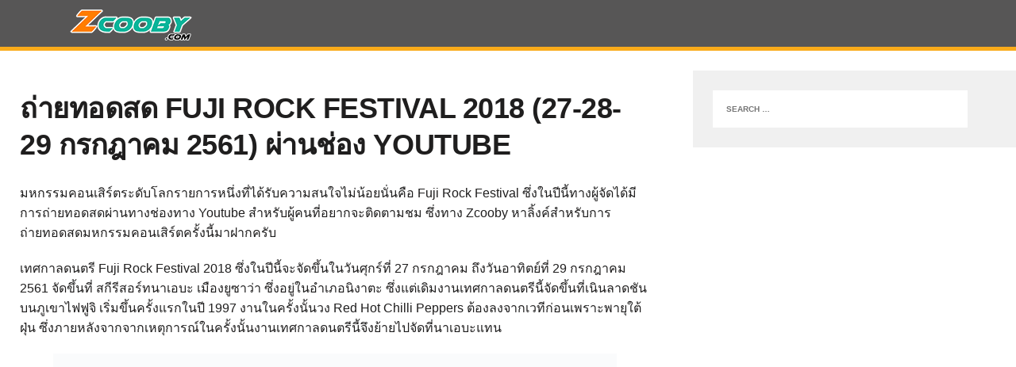

--- FILE ---
content_type: text/html; charset=UTF-8
request_url: https://www.zcooby.com/fuji_rock_festival_2018_27_29_july_2561_live_streaming/
body_size: 12908
content:
<!DOCTYPE html><html class="no-js" dir="ltr" lang="en-US" prefix="og: https://ogp.me/ns#"><head><script data-no-optimize="1">var litespeed_docref=sessionStorage.getItem("litespeed_docref");litespeed_docref&&(Object.defineProperty(document,"referrer",{get:function(){return litespeed_docref}}),sessionStorage.removeItem("litespeed_docref"));</script> <meta charset="UTF-8"><meta name="viewport" content="width=device-width, initial-scale=1.0"><link rel="profile" href="http://gmpg.org/xfn/11" /><title>ถ่ายทอดสด Fuji Rock Festival 2018 (27-28-29 กรกฎาคม 2561) ผ่านช่อง Youtube - Zcooby.com</title><meta name="description" content="มหกรรมคอนเสิร์ตระดับโลกรายการหนึ่งที่ได้รับความสนใจไม่น้อยนั่นคือ Fuji Rock Festival ซึ่งในปีนี้ทางผู้จัดได้มีการถ่ายทอดสดผ่านทางช่องทาง Youtube สำหรับผู้คนที่อยากจะติดตามชม ซึ่งทาง Zcooby หาลิ้งค์สำหรับการถ่ายทอดสดมหกรรมคอนเสิร์ตครั้งนี้มาฝากครับ เทศกาลดนตรี Fuji Rock Festival 2018 ซึ่งในปีนี้จะจัดขึ้นในวันศุกร์ที่ 27 กรกฎาคม ถึงวันอาทิตย์ที่ 29 กรกฎาคม 2561 จัดขึ้นที่ สกีรีสอร์ทนาเอบะ เมืองยูซาว่า ซึ่งอยู่ในอำเภอนิงาตะ ซึ่งแต่เดิมงานเทศกาลดนตรีนี้จัดขึ้นที่เนินลาดชันบนภูเขาไฟฟูจิ เริ่มขึ้นครั้งแรกในปี 1997 งานในครั้งนั้นวง Red Hot Chilli Peppers ต้องลงจากเวทีก่อนเพราะพายุใต้ฝุ่น ซึ่งภายหลังจากจากเหตุการณ์ในครั้งนั้นงานเทศกาลดนตรีนี้จึงย้ายไปจัดที่นาเอบะแทน ในส่วนของศิลปินที่มาร่วมงานครั้งนี้ทั้งหมด สามารถดูข้อมูลได้ที่นี่ครับ &gt;&gt; http://fujirock-eng.com/lineup.html ถ่ายทอดสด Fuji Rock Festival วันที่หนึ่ง (วันศุกร์ที่ 27 กรกฎาคม 2561) ช่อง 1 https://youtu.be/jqjy5oW7JMI ถ่ายทอดสด Fuji Rock Festival วันที่หนึ่ง" /><meta name="robots" content="max-image-preview:large" /><meta name="author" content="zcooby"/><link rel="canonical" href="https://www.zcooby.com/fuji_rock_festival_2018_27_29_july_2561_live_streaming/" /><meta name="generator" content="All in One SEO (AIOSEO) 4.8.9" /><meta property="og:locale" content="en_US" /><meta property="og:site_name" content="Zcooby.com -" /><meta property="og:type" content="article" /><meta property="og:title" content="ถ่ายทอดสด Fuji Rock Festival 2018 (27-28-29 กรกฎาคม 2561) ผ่านช่อง Youtube - Zcooby.com" /><meta property="og:description" content="มหกรรมคอนเสิร์ตระดับโลกรายการหนึ่งที่ได้รับความสนใจไม่น้อยนั่นคือ Fuji Rock Festival ซึ่งในปีนี้ทางผู้จัดได้มีการถ่ายทอดสดผ่านทางช่องทาง Youtube สำหรับผู้คนที่อยากจะติดตามชม ซึ่งทาง Zcooby หาลิ้งค์สำหรับการถ่ายทอดสดมหกรรมคอนเสิร์ตครั้งนี้มาฝากครับ เทศกาลดนตรี Fuji Rock Festival 2018 ซึ่งในปีนี้จะจัดขึ้นในวันศุกร์ที่ 27 กรกฎาคม ถึงวันอาทิตย์ที่ 29 กรกฎาคม 2561 จัดขึ้นที่ สกีรีสอร์ทนาเอบะ เมืองยูซาว่า ซึ่งอยู่ในอำเภอนิงาตะ ซึ่งแต่เดิมงานเทศกาลดนตรีนี้จัดขึ้นที่เนินลาดชันบนภูเขาไฟฟูจิ เริ่มขึ้นครั้งแรกในปี 1997 งานในครั้งนั้นวง Red Hot Chilli Peppers ต้องลงจากเวทีก่อนเพราะพายุใต้ฝุ่น ซึ่งภายหลังจากจากเหตุการณ์ในครั้งนั้นงานเทศกาลดนตรีนี้จึงย้ายไปจัดที่นาเอบะแทน ในส่วนของศิลปินที่มาร่วมงานครั้งนี้ทั้งหมด สามารถดูข้อมูลได้ที่นี่ครับ &gt;&gt; http://fujirock-eng.com/lineup.html ถ่ายทอดสด Fuji Rock Festival วันที่หนึ่ง (วันศุกร์ที่ 27 กรกฎาคม 2561) ช่อง 1 https://youtu.be/jqjy5oW7JMI ถ่ายทอดสด Fuji Rock Festival วันที่หนึ่ง" /><meta property="og:url" content="https://www.zcooby.com/fuji_rock_festival_2018_27_29_july_2561_live_streaming/" /><meta property="og:image" content="https://www.zcooby.com/wp-content/uploads/2018/07/0706_flyer.jpg" /><meta property="og:image:secure_url" content="https://www.zcooby.com/wp-content/uploads/2018/07/0706_flyer.jpg" /><meta property="og:image:width" content="710" /><meta property="og:image:height" content="1005" /><meta property="article:published_time" content="2018-07-27T12:26:21+00:00" /><meta property="article:modified_time" content="2018-07-27T12:26:21+00:00" /><meta property="article:publisher" content="https://www.facebook.com/zcoobyonline/" /><meta name="twitter:card" content="summary_large_image" /><meta name="twitter:site" content="@ZcoobyCom" /><meta name="twitter:title" content="ถ่ายทอดสด Fuji Rock Festival 2018 (27-28-29 กรกฎาคม 2561) ผ่านช่อง Youtube - Zcooby.com" /><meta name="twitter:description" content="มหกรรมคอนเสิร์ตระดับโลกรายการหนึ่งที่ได้รับความสนใจไม่น้อยนั่นคือ Fuji Rock Festival ซึ่งในปีนี้ทางผู้จัดได้มีการถ่ายทอดสดผ่านทางช่องทาง Youtube สำหรับผู้คนที่อยากจะติดตามชม ซึ่งทาง Zcooby หาลิ้งค์สำหรับการถ่ายทอดสดมหกรรมคอนเสิร์ตครั้งนี้มาฝากครับ เทศกาลดนตรี Fuji Rock Festival 2018 ซึ่งในปีนี้จะจัดขึ้นในวันศุกร์ที่ 27 กรกฎาคม ถึงวันอาทิตย์ที่ 29 กรกฎาคม 2561 จัดขึ้นที่ สกีรีสอร์ทนาเอบะ เมืองยูซาว่า ซึ่งอยู่ในอำเภอนิงาตะ ซึ่งแต่เดิมงานเทศกาลดนตรีนี้จัดขึ้นที่เนินลาดชันบนภูเขาไฟฟูจิ เริ่มขึ้นครั้งแรกในปี 1997 งานในครั้งนั้นวง Red Hot Chilli Peppers ต้องลงจากเวทีก่อนเพราะพายุใต้ฝุ่น ซึ่งภายหลังจากจากเหตุการณ์ในครั้งนั้นงานเทศกาลดนตรีนี้จึงย้ายไปจัดที่นาเอบะแทน ในส่วนของศิลปินที่มาร่วมงานครั้งนี้ทั้งหมด สามารถดูข้อมูลได้ที่นี่ครับ &gt;&gt; http://fujirock-eng.com/lineup.html ถ่ายทอดสด Fuji Rock Festival วันที่หนึ่ง (วันศุกร์ที่ 27 กรกฎาคม 2561) ช่อง 1 https://youtu.be/jqjy5oW7JMI ถ่ายทอดสด Fuji Rock Festival วันที่หนึ่ง" /><meta name="twitter:creator" content="@ZcoobyCom" /><meta name="twitter:image" content="https://www.zcooby.com/wp-content/uploads/2018/07/0706_flyer.jpg" /> <script type="application/ld+json" class="aioseo-schema">{"@context":"https:\/\/schema.org","@graph":[{"@type":"BlogPosting","@id":"https:\/\/www.zcooby.com\/fuji_rock_festival_2018_27_29_july_2561_live_streaming\/#blogposting","name":"\u0e16\u0e48\u0e32\u0e22\u0e17\u0e2d\u0e14\u0e2a\u0e14 Fuji Rock Festival 2018 (27-28-29 \u0e01\u0e23\u0e01\u0e0e\u0e32\u0e04\u0e21 2561) \u0e1c\u0e48\u0e32\u0e19\u0e0a\u0e48\u0e2d\u0e07 Youtube - Zcooby.com","headline":"\u0e16\u0e48\u0e32\u0e22\u0e17\u0e2d\u0e14\u0e2a\u0e14 Fuji Rock Festival 2018 (27-28-29 \u0e01\u0e23\u0e01\u0e0e\u0e32\u0e04\u0e21 2561) \u0e1c\u0e48\u0e32\u0e19\u0e0a\u0e48\u0e2d\u0e07 Youtube","author":{"@id":"https:\/\/www.zcooby.com\/author\/zcooby\/#author"},"publisher":{"@id":"https:\/\/www.zcooby.com\/#organization"},"image":{"@type":"ImageObject","url":"https:\/\/www.zcooby.com\/wp-content\/uploads\/2018\/07\/0706_flyer.jpg","@id":"https:\/\/www.zcooby.com\/fuji_rock_festival_2018_27_29_july_2561_live_streaming\/#articleImage","width":710,"height":1005},"datePublished":"2018-07-27T19:26:21+07:00","dateModified":"2018-07-27T19:26:21+07:00","inLanguage":"en-US","mainEntityOfPage":{"@id":"https:\/\/www.zcooby.com\/fuji_rock_festival_2018_27_29_july_2561_live_streaming\/#webpage"},"isPartOf":{"@id":"https:\/\/www.zcooby.com\/fuji_rock_festival_2018_27_29_july_2561_live_streaming\/#webpage"},"articleSection":"Entertainment, Live"},{"@type":"BreadcrumbList","@id":"https:\/\/www.zcooby.com\/fuji_rock_festival_2018_27_29_july_2561_live_streaming\/#breadcrumblist","itemListElement":[{"@type":"ListItem","@id":"https:\/\/www.zcooby.com#listItem","position":1,"name":"Home","item":"https:\/\/www.zcooby.com","nextItem":{"@type":"ListItem","@id":"https:\/\/www.zcooby.com\/category\/entertainment\/#listItem","name":"Entertainment"}},{"@type":"ListItem","@id":"https:\/\/www.zcooby.com\/category\/entertainment\/#listItem","position":2,"name":"Entertainment","item":"https:\/\/www.zcooby.com\/category\/entertainment\/","nextItem":{"@type":"ListItem","@id":"https:\/\/www.zcooby.com\/fuji_rock_festival_2018_27_29_july_2561_live_streaming\/#listItem","name":"\u0e16\u0e48\u0e32\u0e22\u0e17\u0e2d\u0e14\u0e2a\u0e14 Fuji Rock Festival 2018 (27-28-29 \u0e01\u0e23\u0e01\u0e0e\u0e32\u0e04\u0e21 2561) \u0e1c\u0e48\u0e32\u0e19\u0e0a\u0e48\u0e2d\u0e07 Youtube"},"previousItem":{"@type":"ListItem","@id":"https:\/\/www.zcooby.com#listItem","name":"Home"}},{"@type":"ListItem","@id":"https:\/\/www.zcooby.com\/fuji_rock_festival_2018_27_29_july_2561_live_streaming\/#listItem","position":3,"name":"\u0e16\u0e48\u0e32\u0e22\u0e17\u0e2d\u0e14\u0e2a\u0e14 Fuji Rock Festival 2018 (27-28-29 \u0e01\u0e23\u0e01\u0e0e\u0e32\u0e04\u0e21 2561) \u0e1c\u0e48\u0e32\u0e19\u0e0a\u0e48\u0e2d\u0e07 Youtube","previousItem":{"@type":"ListItem","@id":"https:\/\/www.zcooby.com\/category\/entertainment\/#listItem","name":"Entertainment"}}]},{"@type":"Organization","@id":"https:\/\/www.zcooby.com\/#organization","name":"Zcooby.com","url":"https:\/\/www.zcooby.com\/","logo":{"@type":"ImageObject","url":"https:\/\/www.zcooby.com\/wp-content\/uploads\/2021\/12\/cropped-reduce-Zcooby-logo-2020-4-1.png","@id":"https:\/\/www.zcooby.com\/fuji_rock_festival_2018_27_29_july_2561_live_streaming\/#organizationLogo"},"image":{"@id":"https:\/\/www.zcooby.com\/fuji_rock_festival_2018_27_29_july_2561_live_streaming\/#organizationLogo"},"sameAs":["https:\/\/www.facebook.com\/zcoobyonline\/","https:\/\/twitter.com\/ZcoobyCom"]},{"@type":"Person","@id":"https:\/\/www.zcooby.com\/author\/zcooby\/#author","url":"https:\/\/www.zcooby.com\/author\/zcooby\/","name":"zcooby","image":{"@type":"ImageObject","@id":"https:\/\/www.zcooby.com\/fuji_rock_festival_2018_27_29_july_2561_live_streaming\/#authorImage","url":"https:\/\/www.zcooby.com\/wp-content\/litespeed\/avatar\/1562d99787359b5908a377d105d37125.jpg?ver=1768615661","width":96,"height":96,"caption":"zcooby"}},{"@type":"WebPage","@id":"https:\/\/www.zcooby.com\/fuji_rock_festival_2018_27_29_july_2561_live_streaming\/#webpage","url":"https:\/\/www.zcooby.com\/fuji_rock_festival_2018_27_29_july_2561_live_streaming\/","name":"\u0e16\u0e48\u0e32\u0e22\u0e17\u0e2d\u0e14\u0e2a\u0e14 Fuji Rock Festival 2018 (27-28-29 \u0e01\u0e23\u0e01\u0e0e\u0e32\u0e04\u0e21 2561) \u0e1c\u0e48\u0e32\u0e19\u0e0a\u0e48\u0e2d\u0e07 Youtube - Zcooby.com","description":"\u0e21\u0e2b\u0e01\u0e23\u0e23\u0e21\u0e04\u0e2d\u0e19\u0e40\u0e2a\u0e34\u0e23\u0e4c\u0e15\u0e23\u0e30\u0e14\u0e31\u0e1a\u0e42\u0e25\u0e01\u0e23\u0e32\u0e22\u0e01\u0e32\u0e23\u0e2b\u0e19\u0e36\u0e48\u0e07\u0e17\u0e35\u0e48\u0e44\u0e14\u0e49\u0e23\u0e31\u0e1a\u0e04\u0e27\u0e32\u0e21\u0e2a\u0e19\u0e43\u0e08\u0e44\u0e21\u0e48\u0e19\u0e49\u0e2d\u0e22\u0e19\u0e31\u0e48\u0e19\u0e04\u0e37\u0e2d Fuji Rock Festival \u0e0b\u0e36\u0e48\u0e07\u0e43\u0e19\u0e1b\u0e35\u0e19\u0e35\u0e49\u0e17\u0e32\u0e07\u0e1c\u0e39\u0e49\u0e08\u0e31\u0e14\u0e44\u0e14\u0e49\u0e21\u0e35\u0e01\u0e32\u0e23\u0e16\u0e48\u0e32\u0e22\u0e17\u0e2d\u0e14\u0e2a\u0e14\u0e1c\u0e48\u0e32\u0e19\u0e17\u0e32\u0e07\u0e0a\u0e48\u0e2d\u0e07\u0e17\u0e32\u0e07 Youtube \u0e2a\u0e33\u0e2b\u0e23\u0e31\u0e1a\u0e1c\u0e39\u0e49\u0e04\u0e19\u0e17\u0e35\u0e48\u0e2d\u0e22\u0e32\u0e01\u0e08\u0e30\u0e15\u0e34\u0e14\u0e15\u0e32\u0e21\u0e0a\u0e21 \u0e0b\u0e36\u0e48\u0e07\u0e17\u0e32\u0e07 Zcooby \u0e2b\u0e32\u0e25\u0e34\u0e49\u0e07\u0e04\u0e4c\u0e2a\u0e33\u0e2b\u0e23\u0e31\u0e1a\u0e01\u0e32\u0e23\u0e16\u0e48\u0e32\u0e22\u0e17\u0e2d\u0e14\u0e2a\u0e14\u0e21\u0e2b\u0e01\u0e23\u0e23\u0e21\u0e04\u0e2d\u0e19\u0e40\u0e2a\u0e34\u0e23\u0e4c\u0e15\u0e04\u0e23\u0e31\u0e49\u0e07\u0e19\u0e35\u0e49\u0e21\u0e32\u0e1d\u0e32\u0e01\u0e04\u0e23\u0e31\u0e1a \u0e40\u0e17\u0e28\u0e01\u0e32\u0e25\u0e14\u0e19\u0e15\u0e23\u0e35 Fuji Rock Festival 2018 \u0e0b\u0e36\u0e48\u0e07\u0e43\u0e19\u0e1b\u0e35\u0e19\u0e35\u0e49\u0e08\u0e30\u0e08\u0e31\u0e14\u0e02\u0e36\u0e49\u0e19\u0e43\u0e19\u0e27\u0e31\u0e19\u0e28\u0e38\u0e01\u0e23\u0e4c\u0e17\u0e35\u0e48 27 \u0e01\u0e23\u0e01\u0e0e\u0e32\u0e04\u0e21 \u0e16\u0e36\u0e07\u0e27\u0e31\u0e19\u0e2d\u0e32\u0e17\u0e34\u0e15\u0e22\u0e4c\u0e17\u0e35\u0e48 29 \u0e01\u0e23\u0e01\u0e0e\u0e32\u0e04\u0e21 2561 \u0e08\u0e31\u0e14\u0e02\u0e36\u0e49\u0e19\u0e17\u0e35\u0e48 \u0e2a\u0e01\u0e35\u0e23\u0e35\u0e2a\u0e2d\u0e23\u0e4c\u0e17\u0e19\u0e32\u0e40\u0e2d\u0e1a\u0e30 \u0e40\u0e21\u0e37\u0e2d\u0e07\u0e22\u0e39\u0e0b\u0e32\u0e27\u0e48\u0e32 \u0e0b\u0e36\u0e48\u0e07\u0e2d\u0e22\u0e39\u0e48\u0e43\u0e19\u0e2d\u0e33\u0e40\u0e20\u0e2d\u0e19\u0e34\u0e07\u0e32\u0e15\u0e30 \u0e0b\u0e36\u0e48\u0e07\u0e41\u0e15\u0e48\u0e40\u0e14\u0e34\u0e21\u0e07\u0e32\u0e19\u0e40\u0e17\u0e28\u0e01\u0e32\u0e25\u0e14\u0e19\u0e15\u0e23\u0e35\u0e19\u0e35\u0e49\u0e08\u0e31\u0e14\u0e02\u0e36\u0e49\u0e19\u0e17\u0e35\u0e48\u0e40\u0e19\u0e34\u0e19\u0e25\u0e32\u0e14\u0e0a\u0e31\u0e19\u0e1a\u0e19\u0e20\u0e39\u0e40\u0e02\u0e32\u0e44\u0e1f\u0e1f\u0e39\u0e08\u0e34 \u0e40\u0e23\u0e34\u0e48\u0e21\u0e02\u0e36\u0e49\u0e19\u0e04\u0e23\u0e31\u0e49\u0e07\u0e41\u0e23\u0e01\u0e43\u0e19\u0e1b\u0e35 1997 \u0e07\u0e32\u0e19\u0e43\u0e19\u0e04\u0e23\u0e31\u0e49\u0e07\u0e19\u0e31\u0e49\u0e19\u0e27\u0e07 Red Hot Chilli Peppers \u0e15\u0e49\u0e2d\u0e07\u0e25\u0e07\u0e08\u0e32\u0e01\u0e40\u0e27\u0e17\u0e35\u0e01\u0e48\u0e2d\u0e19\u0e40\u0e1e\u0e23\u0e32\u0e30\u0e1e\u0e32\u0e22\u0e38\u0e43\u0e15\u0e49\u0e1d\u0e38\u0e48\u0e19 \u0e0b\u0e36\u0e48\u0e07\u0e20\u0e32\u0e22\u0e2b\u0e25\u0e31\u0e07\u0e08\u0e32\u0e01\u0e08\u0e32\u0e01\u0e40\u0e2b\u0e15\u0e38\u0e01\u0e32\u0e23\u0e13\u0e4c\u0e43\u0e19\u0e04\u0e23\u0e31\u0e49\u0e07\u0e19\u0e31\u0e49\u0e19\u0e07\u0e32\u0e19\u0e40\u0e17\u0e28\u0e01\u0e32\u0e25\u0e14\u0e19\u0e15\u0e23\u0e35\u0e19\u0e35\u0e49\u0e08\u0e36\u0e07\u0e22\u0e49\u0e32\u0e22\u0e44\u0e1b\u0e08\u0e31\u0e14\u0e17\u0e35\u0e48\u0e19\u0e32\u0e40\u0e2d\u0e1a\u0e30\u0e41\u0e17\u0e19 \u0e43\u0e19\u0e2a\u0e48\u0e27\u0e19\u0e02\u0e2d\u0e07\u0e28\u0e34\u0e25\u0e1b\u0e34\u0e19\u0e17\u0e35\u0e48\u0e21\u0e32\u0e23\u0e48\u0e27\u0e21\u0e07\u0e32\u0e19\u0e04\u0e23\u0e31\u0e49\u0e07\u0e19\u0e35\u0e49\u0e17\u0e31\u0e49\u0e07\u0e2b\u0e21\u0e14 \u0e2a\u0e32\u0e21\u0e32\u0e23\u0e16\u0e14\u0e39\u0e02\u0e49\u0e2d\u0e21\u0e39\u0e25\u0e44\u0e14\u0e49\u0e17\u0e35\u0e48\u0e19\u0e35\u0e48\u0e04\u0e23\u0e31\u0e1a >> http:\/\/fujirock-eng.com\/lineup.html \u0e16\u0e48\u0e32\u0e22\u0e17\u0e2d\u0e14\u0e2a\u0e14 Fuji Rock Festival \u0e27\u0e31\u0e19\u0e17\u0e35\u0e48\u0e2b\u0e19\u0e36\u0e48\u0e07 (\u0e27\u0e31\u0e19\u0e28\u0e38\u0e01\u0e23\u0e4c\u0e17\u0e35\u0e48 27 \u0e01\u0e23\u0e01\u0e0e\u0e32\u0e04\u0e21 2561) \u0e0a\u0e48\u0e2d\u0e07 1 https:\/\/youtu.be\/jqjy5oW7JMI \u0e16\u0e48\u0e32\u0e22\u0e17\u0e2d\u0e14\u0e2a\u0e14 Fuji Rock Festival \u0e27\u0e31\u0e19\u0e17\u0e35\u0e48\u0e2b\u0e19\u0e36\u0e48\u0e07","inLanguage":"en-US","isPartOf":{"@id":"https:\/\/www.zcooby.com\/#website"},"breadcrumb":{"@id":"https:\/\/www.zcooby.com\/fuji_rock_festival_2018_27_29_july_2561_live_streaming\/#breadcrumblist"},"author":{"@id":"https:\/\/www.zcooby.com\/author\/zcooby\/#author"},"creator":{"@id":"https:\/\/www.zcooby.com\/author\/zcooby\/#author"},"datePublished":"2018-07-27T19:26:21+07:00","dateModified":"2018-07-27T19:26:21+07:00"},{"@type":"WebSite","@id":"https:\/\/www.zcooby.com\/#website","url":"https:\/\/www.zcooby.com\/","name":"Zcooby.com","alternateName":"Zcooby","inLanguage":"en-US","publisher":{"@id":"https:\/\/www.zcooby.com\/#organization"}}]}</script> <link rel='dns-prefetch' href='//fonts.googleapis.com' /><link rel="alternate" type="application/rss+xml" title="Zcooby.com &raquo; Feed" href="https://www.zcooby.com/feed/" /><link rel="alternate" type="application/rss+xml" title="Zcooby.com &raquo; Comments Feed" href="https://www.zcooby.com/comments/feed/" /><link rel="alternate" type="application/rss+xml" title="Zcooby.com &raquo; ถ่ายทอดสด Fuji Rock Festival 2018 (27-28-29 กรกฎาคม 2561) ผ่านช่อง Youtube Comments Feed" href="https://www.zcooby.com/fuji_rock_festival_2018_27_29_july_2561_live_streaming/feed/" /><link rel="alternate" title="oEmbed (JSON)" type="application/json+oembed" href="https://www.zcooby.com/wp-json/oembed/1.0/embed?url=https%3A%2F%2Fwww.zcooby.com%2Ffuji_rock_festival_2018_27_29_july_2561_live_streaming%2F" /><link rel="alternate" title="oEmbed (XML)" type="text/xml+oembed" href="https://www.zcooby.com/wp-json/oembed/1.0/embed?url=https%3A%2F%2Fwww.zcooby.com%2Ffuji_rock_festival_2018_27_29_july_2561_live_streaming%2F&#038;format=xml" /><style id='wp-img-auto-sizes-contain-inline-css' type='text/css'>img:is([sizes=auto i],[sizes^="auto," i]){contain-intrinsic-size:3000px 1500px}
/*# sourceURL=wp-img-auto-sizes-contain-inline-css */</style><link data-optimized="2" rel="stylesheet" href="https://www.zcooby.com/wp-content/litespeed/css/561f71be9fc0e127529bfaf394b15954.css?ver=d6930" /><style id='global-styles-inline-css' type='text/css'>:root{--wp--preset--aspect-ratio--square: 1;--wp--preset--aspect-ratio--4-3: 4/3;--wp--preset--aspect-ratio--3-4: 3/4;--wp--preset--aspect-ratio--3-2: 3/2;--wp--preset--aspect-ratio--2-3: 2/3;--wp--preset--aspect-ratio--16-9: 16/9;--wp--preset--aspect-ratio--9-16: 9/16;--wp--preset--color--black: #000000;--wp--preset--color--cyan-bluish-gray: #abb8c3;--wp--preset--color--white: #ffffff;--wp--preset--color--pale-pink: #f78da7;--wp--preset--color--vivid-red: #cf2e2e;--wp--preset--color--luminous-vivid-orange: #ff6900;--wp--preset--color--luminous-vivid-amber: #fcb900;--wp--preset--color--light-green-cyan: #7bdcb5;--wp--preset--color--vivid-green-cyan: #00d084;--wp--preset--color--pale-cyan-blue: #8ed1fc;--wp--preset--color--vivid-cyan-blue: #0693e3;--wp--preset--color--vivid-purple: #9b51e0;--wp--preset--gradient--vivid-cyan-blue-to-vivid-purple: linear-gradient(135deg,rgb(6,147,227) 0%,rgb(155,81,224) 100%);--wp--preset--gradient--light-green-cyan-to-vivid-green-cyan: linear-gradient(135deg,rgb(122,220,180) 0%,rgb(0,208,130) 100%);--wp--preset--gradient--luminous-vivid-amber-to-luminous-vivid-orange: linear-gradient(135deg,rgb(252,185,0) 0%,rgb(255,105,0) 100%);--wp--preset--gradient--luminous-vivid-orange-to-vivid-red: linear-gradient(135deg,rgb(255,105,0) 0%,rgb(207,46,46) 100%);--wp--preset--gradient--very-light-gray-to-cyan-bluish-gray: linear-gradient(135deg,rgb(238,238,238) 0%,rgb(169,184,195) 100%);--wp--preset--gradient--cool-to-warm-spectrum: linear-gradient(135deg,rgb(74,234,220) 0%,rgb(151,120,209) 20%,rgb(207,42,186) 40%,rgb(238,44,130) 60%,rgb(251,105,98) 80%,rgb(254,248,76) 100%);--wp--preset--gradient--blush-light-purple: linear-gradient(135deg,rgb(255,206,236) 0%,rgb(152,150,240) 100%);--wp--preset--gradient--blush-bordeaux: linear-gradient(135deg,rgb(254,205,165) 0%,rgb(254,45,45) 50%,rgb(107,0,62) 100%);--wp--preset--gradient--luminous-dusk: linear-gradient(135deg,rgb(255,203,112) 0%,rgb(199,81,192) 50%,rgb(65,88,208) 100%);--wp--preset--gradient--pale-ocean: linear-gradient(135deg,rgb(255,245,203) 0%,rgb(182,227,212) 50%,rgb(51,167,181) 100%);--wp--preset--gradient--electric-grass: linear-gradient(135deg,rgb(202,248,128) 0%,rgb(113,206,126) 100%);--wp--preset--gradient--midnight: linear-gradient(135deg,rgb(2,3,129) 0%,rgb(40,116,252) 100%);--wp--preset--font-size--small: 13px;--wp--preset--font-size--medium: 20px;--wp--preset--font-size--large: 36px;--wp--preset--font-size--x-large: 42px;--wp--preset--spacing--20: 0.44rem;--wp--preset--spacing--30: 0.67rem;--wp--preset--spacing--40: 1rem;--wp--preset--spacing--50: 1.5rem;--wp--preset--spacing--60: 2.25rem;--wp--preset--spacing--70: 3.38rem;--wp--preset--spacing--80: 5.06rem;--wp--preset--shadow--natural: 6px 6px 9px rgba(0, 0, 0, 0.2);--wp--preset--shadow--deep: 12px 12px 50px rgba(0, 0, 0, 0.4);--wp--preset--shadow--sharp: 6px 6px 0px rgba(0, 0, 0, 0.2);--wp--preset--shadow--outlined: 6px 6px 0px -3px rgb(255, 255, 255), 6px 6px rgb(0, 0, 0);--wp--preset--shadow--crisp: 6px 6px 0px rgb(0, 0, 0);}:where(.is-layout-flex){gap: 0.5em;}:where(.is-layout-grid){gap: 0.5em;}body .is-layout-flex{display: flex;}.is-layout-flex{flex-wrap: wrap;align-items: center;}.is-layout-flex > :is(*, div){margin: 0;}body .is-layout-grid{display: grid;}.is-layout-grid > :is(*, div){margin: 0;}:where(.wp-block-columns.is-layout-flex){gap: 2em;}:where(.wp-block-columns.is-layout-grid){gap: 2em;}:where(.wp-block-post-template.is-layout-flex){gap: 1.25em;}:where(.wp-block-post-template.is-layout-grid){gap: 1.25em;}.has-black-color{color: var(--wp--preset--color--black) !important;}.has-cyan-bluish-gray-color{color: var(--wp--preset--color--cyan-bluish-gray) !important;}.has-white-color{color: var(--wp--preset--color--white) !important;}.has-pale-pink-color{color: var(--wp--preset--color--pale-pink) !important;}.has-vivid-red-color{color: var(--wp--preset--color--vivid-red) !important;}.has-luminous-vivid-orange-color{color: var(--wp--preset--color--luminous-vivid-orange) !important;}.has-luminous-vivid-amber-color{color: var(--wp--preset--color--luminous-vivid-amber) !important;}.has-light-green-cyan-color{color: var(--wp--preset--color--light-green-cyan) !important;}.has-vivid-green-cyan-color{color: var(--wp--preset--color--vivid-green-cyan) !important;}.has-pale-cyan-blue-color{color: var(--wp--preset--color--pale-cyan-blue) !important;}.has-vivid-cyan-blue-color{color: var(--wp--preset--color--vivid-cyan-blue) !important;}.has-vivid-purple-color{color: var(--wp--preset--color--vivid-purple) !important;}.has-black-background-color{background-color: var(--wp--preset--color--black) !important;}.has-cyan-bluish-gray-background-color{background-color: var(--wp--preset--color--cyan-bluish-gray) !important;}.has-white-background-color{background-color: var(--wp--preset--color--white) !important;}.has-pale-pink-background-color{background-color: var(--wp--preset--color--pale-pink) !important;}.has-vivid-red-background-color{background-color: var(--wp--preset--color--vivid-red) !important;}.has-luminous-vivid-orange-background-color{background-color: var(--wp--preset--color--luminous-vivid-orange) !important;}.has-luminous-vivid-amber-background-color{background-color: var(--wp--preset--color--luminous-vivid-amber) !important;}.has-light-green-cyan-background-color{background-color: var(--wp--preset--color--light-green-cyan) !important;}.has-vivid-green-cyan-background-color{background-color: var(--wp--preset--color--vivid-green-cyan) !important;}.has-pale-cyan-blue-background-color{background-color: var(--wp--preset--color--pale-cyan-blue) !important;}.has-vivid-cyan-blue-background-color{background-color: var(--wp--preset--color--vivid-cyan-blue) !important;}.has-vivid-purple-background-color{background-color: var(--wp--preset--color--vivid-purple) !important;}.has-black-border-color{border-color: var(--wp--preset--color--black) !important;}.has-cyan-bluish-gray-border-color{border-color: var(--wp--preset--color--cyan-bluish-gray) !important;}.has-white-border-color{border-color: var(--wp--preset--color--white) !important;}.has-pale-pink-border-color{border-color: var(--wp--preset--color--pale-pink) !important;}.has-vivid-red-border-color{border-color: var(--wp--preset--color--vivid-red) !important;}.has-luminous-vivid-orange-border-color{border-color: var(--wp--preset--color--luminous-vivid-orange) !important;}.has-luminous-vivid-amber-border-color{border-color: var(--wp--preset--color--luminous-vivid-amber) !important;}.has-light-green-cyan-border-color{border-color: var(--wp--preset--color--light-green-cyan) !important;}.has-vivid-green-cyan-border-color{border-color: var(--wp--preset--color--vivid-green-cyan) !important;}.has-pale-cyan-blue-border-color{border-color: var(--wp--preset--color--pale-cyan-blue) !important;}.has-vivid-cyan-blue-border-color{border-color: var(--wp--preset--color--vivid-cyan-blue) !important;}.has-vivid-purple-border-color{border-color: var(--wp--preset--color--vivid-purple) !important;}.has-vivid-cyan-blue-to-vivid-purple-gradient-background{background: var(--wp--preset--gradient--vivid-cyan-blue-to-vivid-purple) !important;}.has-light-green-cyan-to-vivid-green-cyan-gradient-background{background: var(--wp--preset--gradient--light-green-cyan-to-vivid-green-cyan) !important;}.has-luminous-vivid-amber-to-luminous-vivid-orange-gradient-background{background: var(--wp--preset--gradient--luminous-vivid-amber-to-luminous-vivid-orange) !important;}.has-luminous-vivid-orange-to-vivid-red-gradient-background{background: var(--wp--preset--gradient--luminous-vivid-orange-to-vivid-red) !important;}.has-very-light-gray-to-cyan-bluish-gray-gradient-background{background: var(--wp--preset--gradient--very-light-gray-to-cyan-bluish-gray) !important;}.has-cool-to-warm-spectrum-gradient-background{background: var(--wp--preset--gradient--cool-to-warm-spectrum) !important;}.has-blush-light-purple-gradient-background{background: var(--wp--preset--gradient--blush-light-purple) !important;}.has-blush-bordeaux-gradient-background{background: var(--wp--preset--gradient--blush-bordeaux) !important;}.has-luminous-dusk-gradient-background{background: var(--wp--preset--gradient--luminous-dusk) !important;}.has-pale-ocean-gradient-background{background: var(--wp--preset--gradient--pale-ocean) !important;}.has-electric-grass-gradient-background{background: var(--wp--preset--gradient--electric-grass) !important;}.has-midnight-gradient-background{background: var(--wp--preset--gradient--midnight) !important;}.has-small-font-size{font-size: var(--wp--preset--font-size--small) !important;}.has-medium-font-size{font-size: var(--wp--preset--font-size--medium) !important;}.has-large-font-size{font-size: var(--wp--preset--font-size--large) !important;}.has-x-large-font-size{font-size: var(--wp--preset--font-size--x-large) !important;}
/*# sourceURL=global-styles-inline-css */</style><style id='classic-theme-styles-inline-css' type='text/css'>/*! This file is auto-generated */
.wp-block-button__link{color:#fff;background-color:#32373c;border-radius:9999px;box-shadow:none;text-decoration:none;padding:calc(.667em + 2px) calc(1.333em + 2px);font-size:1.125em}.wp-block-file__button{background:#32373c;color:#fff;text-decoration:none}
/*# sourceURL=/wp-includes/css/classic-themes.min.css */</style> <script type="litespeed/javascript" data-src="https://www.zcooby.com/wp-includes/js/jquery/jquery.min.js" id="jquery-core-js"></script> <link rel="https://api.w.org/" href="https://www.zcooby.com/wp-json/" /><link rel="alternate" title="JSON" type="application/json" href="https://www.zcooby.com/wp-json/wp/v2/posts/21766" /><link rel="EditURI" type="application/rsd+xml" title="RSD" href="https://www.zcooby.com/xmlrpc.php?rsd" /><meta name="generator" content="WordPress 6.9" /><link rel='shortlink' href='https://www.zcooby.com/?p=21766' /> <script type="litespeed/javascript" data-src="https://pagead2.googlesyndication.com/pagead/js/adsbygoogle.js?client=ca-pub-5662703188909546"
     crossorigin="anonymous"></script><!--[if lt IE 9]> <script src="https://www.zcooby.com/wp-content/themes/mh-squared-lite/js/css3-mediaqueries.js"></script> <![endif]--><style type="text/css" id="custom-background-css">body.custom-background { background-color: #ffffff; }</style><link rel="icon" href="https://www.zcooby.com/wp-content/uploads/2023/05/cropped-cropped-cropped-zcooby-logo-2022-3-32x32.png" sizes="32x32" /><link rel="icon" href="https://www.zcooby.com/wp-content/uploads/2023/05/cropped-cropped-cropped-zcooby-logo-2022-3-192x192.png" sizes="192x192" /><link rel="apple-touch-icon" href="https://www.zcooby.com/wp-content/uploads/2023/05/cropped-cropped-cropped-zcooby-logo-2022-3-180x180.png" /><meta name="msapplication-TileImage" content="https://www.zcooby.com/wp-content/uploads/2023/05/cropped-cropped-cropped-zcooby-logo-2022-3-270x270.png" /><style type="text/css" id="wp-custom-css">.videoWrapper {
	position: relative;
	padding-bottom: 56.25%; /* 16:9 */
	padding-top: 25px;
	height: 0;
}
.videoWrapper iframe {
	position: absolute;
	top: 0;
	left: 0;
	width: 100%;
	height: 100%;
}
.mh-container{
	padding-right:5px;
	padding-left:5px;
}

.mh-header{
	padding-bottom:4px;
	padding-top:0px;
}

/* Image */
.logo .custom-logo-link img{
	position:absolute;
	top:40px;
	left:0px;
	margin-bottom:-50px;
	margin-top:-50px;
	padding-bottom:0px;
	padding-top:0px;
}</style></head><body class="wp-singular post-template-default single single-post postid-21766 single-format-standard custom-background wp-custom-logo wp-theme-mh-squared-lite mh-right-sb"><header class="mh-header"><div class="mh-container">
<a href="https://www.zcooby.com/" title="Zcooby.com" rel="home"><div class="logo-wrap" role="banner">
<img data-lazyloaded="1" src="[data-uri]" data-src="https://www.zcooby.com/wp-content/uploads/2021/12/cropped-zcooby-logo-2022.png" height="55" width="160" alt="Zcooby.com" /></div>
</a></div></header>
<br><center><script type="litespeed/javascript" data-src="https://pagead2.googlesyndication.com/pagead/js/adsbygoogle.js?client=ca-pub-5662703188909546"
     crossorigin="anonymous"></script> 
<ins class="adsbygoogle"
style="display:block"
data-ad-client="ca-pub-5662703188909546"
data-ad-slot="4337925202"
data-ad-format="auto"
data-full-width-responsive="true"></ins> <script type="litespeed/javascript">(adsbygoogle=window.adsbygoogle||[]).push({})</script></center><div class="mh-row clearfix"><div id="main-content" class="mh-content"><article class="post-wrapper post-21766 post type-post status-publish format-standard hentry category-entertainment category-live"><header class="entry-header"><h1 class="entry-title">
ถ่ายทอดสด Fuji Rock Festival 2018 (27-28-29 กรกฎาคม 2561) ผ่านช่อง Youtube</h1></header><div class="entry-content"><div class='code-block code-block-1' style='margin: 8px auto; text-align: center; display: block; clear: both;'> <script type="litespeed/javascript" data-src="https://pagead2.googlesyndication.com/pagead/js/adsbygoogle.js?client=ca-pub-5662703188909546"
     crossorigin="anonymous"></script> 
<ins class="adsbygoogle"
style="display:block"
data-ad-client="ca-pub-5662703188909546"
data-ad-slot="6772516851"
data-ad-format="auto"
data-full-width-responsive="true"></ins> <script type="litespeed/javascript">(adsbygoogle=window.adsbygoogle||[]).push({})</script></div><p>มหกรรมคอนเสิร์ตระดับโลกรายการหนึ่งที่ได้รับความสนใจไม่น้อยนั่นคือ Fuji Rock Festival ซึ่งในปีนี้ทางผู้จัดได้มีการถ่ายทอดสดผ่านทางช่องทาง Youtube สำหรับผู้คนที่อยากจะติดตามชม ซึ่งทาง Zcooby หาลิ้งค์สำหรับการถ่ายทอดสดมหกรรมคอนเสิร์ตครั้งนี้มาฝากครับ</p><p><span id="more-21766"></span></p><p>เทศกาลดนตรี Fuji Rock Festival 2018 ซึ่งในปีนี้จะจัดขึ้นในวันศุกร์ที่ 27 กรกฎาคม ถึงวันอาทิตย์ที่ 29 กรกฎาคม 2561 จัดขึ้นที่ สกีรีสอร์ทนาเอบะ เมืองยูซาว่า ซึ่งอยู่ในอำเภอนิงาตะ ซึ่งแต่เดิมงานเทศกาลดนตรีนี้จัดขึ้นที่เนินลาดชันบนภูเขาไฟฟูจิ เริ่มขึ้นครั้งแรกในปี 1997 งานในครั้งนั้นวง Red Hot Chilli Peppers ต้องลงจากเวทีก่อนเพราะพายุใต้ฝุ่น ซึ่งภายหลังจากจากเหตุการณ์ในครั้งนั้นงานเทศกาลดนตรีนี้จึงย้ายไปจัดที่นาเอบะแทน</p><p><img data-lazyloaded="1" src="[data-uri]" fetchpriority="high" decoding="async" class="aligncenter size-full wp-image-21768" data-src="https://www.zcooby.com/wp-content/uploads/2018/07/0706_flyer.jpg.webp" alt="" width="710" height="1005" data-srcset="https://www.zcooby.com/wp-content/uploads/2018/07/0706_flyer.jpg.webp 710w, https://www.zcooby.com/wp-content/uploads/2018/07/0706_flyer-212x300.jpg 212w" data-sizes="(max-width: 710px) 100vw, 710px" /><div class='code-block code-block-2' style='margin: 8px auto; text-align: center; display: block; clear: both;'> <script type="litespeed/javascript" data-src="https://pagead2.googlesyndication.com/pagead/js/adsbygoogle.js?client=ca-pub-5662703188909546"
     crossorigin="anonymous"></script> 
<ins class="adsbygoogle"
style="display:block"
data-ad-client="ca-pub-5662703188909546"
data-ad-slot="5706847191"
data-ad-format="auto"
data-full-width-responsive="true"></ins> <script type="litespeed/javascript">(adsbygoogle=window.adsbygoogle||[]).push({})</script></div></p><p>ในส่วนของศิลปินที่มาร่วมงานครั้งนี้ทั้งหมด สามารถดูข้อมูลได้ที่นี่ครับ &gt;&gt; <a href="http://fujirock-eng.com/lineup.html" target="_blank" rel="noopener">http://fujirock-eng.com/lineup.html</a></p><h3>ถ่ายทอดสด Fuji Rock Festival วันที่หนึ่ง (วันศุกร์ที่ 27 กรกฎาคม 2561) ช่อง 1</h3><p><iframe data-lazyloaded="1" src="about:blank" title="FUJI ROCK FESTIVAL &#039;18 LIVE Friday Channel 1" width="682" height="384" data-litespeed-src="https://www.youtube.com/embed/jqjy5oW7JMI?feature=oembed" frameborder="0" allow="accelerometer; autoplay; clipboard-write; encrypted-media; gyroscope; picture-in-picture" allowfullscreen></iframe></p><p>&nbsp;</p><h3>ถ่ายทอดสด Fuji Rock Festival วันที่หนึ่ง (วันศุกร์ที่ 27 กรกฎาคม 2561) ช่อง 2</h3><p><iframe data-lazyloaded="1" src="about:blank" title="FUJI ROCK FESTIVAL &#039;18 LIVE Friday Channel 2" width="682" height="512" data-litespeed-src="https://www.youtube.com/embed/tuhSKCm1noA?feature=oembed" frameborder="0" allow="accelerometer; autoplay; clipboard-write; encrypted-media; gyroscope; picture-in-picture" allowfullscreen></iframe></p><p>&nbsp;</p><p>&nbsp;</p><p>&nbsp;</p><h3>ถ่ายทอดสด Fuji Rock Festival วันที่สอง (วันเสาร์ที่ 28 กรกฎาคม 2561) ช่อง 1</h3><p><iframe data-lazyloaded="1" src="about:blank" loading="lazy" title="FUJI ROCK FESTIVAL &#039;18 LIVE Saturday Channel 1" width="682" height="512" data-litespeed-src="https://www.youtube.com/embed/Rjrgz-lfcdQ?feature=oembed" frameborder="0" allow="accelerometer; autoplay; clipboard-write; encrypted-media; gyroscope; picture-in-picture" allowfullscreen></iframe></p><h3>ถ่ายทอดสด Fuji Rock Festival วันที่สอง (วันเสาร์ที่ 28 กรกฎาคม 2561) ช่อง 2</h3><p><iframe data-lazyloaded="1" src="about:blank" loading="lazy" title="FUJI ROCK FESTIVAL &#039;18 LIVE Saturday Channel 2" width="682" height="512" data-litespeed-src="https://www.youtube.com/embed/38tnaY8BKUw?feature=oembed" frameborder="0" allow="accelerometer; autoplay; clipboard-write; encrypted-media; gyroscope; picture-in-picture" allowfullscreen></iframe></p><h3></h3><p>&nbsp;</p><p>&nbsp;</p><h3>ถ่ายทอดสด Fuji Rock Festival วันที่สาม (วันอาทิตย์ที่ 29 กรกฎาคม 2561) ช่อง 1</h3><p><iframe data-lazyloaded="1" src="about:blank" loading="lazy" title="FUJI ROCK FESTIVAL &#039;18 LIVE Sunday Channel 1" width="682" height="512" data-litespeed-src="https://www.youtube.com/embed/0hjO3bCxUgE?feature=oembed" frameborder="0" allow="accelerometer; autoplay; clipboard-write; encrypted-media; gyroscope; picture-in-picture" allowfullscreen></iframe></p><h3>ถ่ายทอดสด Fuji Rock Festival วันที่สาม (วันอาทิตย์ที่ 29 กรกฎาคม 2561) ช่อง 2</h3><p><iframe data-lazyloaded="1" src="about:blank" loading="lazy" title="FUJI ROCK FESTIVAL &#039;18 LIVE Sunday Channel 2" width="682" height="512" data-litespeed-src="https://www.youtube.com/embed/nmcLElYe71M?feature=oembed" frameborder="0" allow="accelerometer; autoplay; clipboard-write; encrypted-media; gyroscope; picture-in-picture" allowfullscreen></iframe></p><div class='code-block code-block-3' style='margin: 8px auto; text-align: center; display: block; clear: both;'> <script type="litespeed/javascript" data-src="https://pagead2.googlesyndication.com/pagead/js/adsbygoogle.js?client=ca-pub-5662703188909546"
     crossorigin="anonymous"></script> 
<ins class="adsbygoogle"
style="display:block"
data-ad-client="ca-pub-5662703188909546"
data-ad-slot="7073831389"
data-ad-format="auto"
data-full-width-responsive="true"></ins> <script type="litespeed/javascript">(adsbygoogle=window.adsbygoogle||[]).push({})</script></div></div></article><nav class="post-nav-wrap" role="navigation"><ul class="post-nav clearfix"><li class="post-nav-prev">
<a href="https://www.zcooby.com/lunar_eclipse_blood_moon_live_27_july_2018/" rel="prev"><i class="fa fa-chevron-left"></i>Previous post</a></li><li class="post-nav-next">
<a href="https://www.zcooby.com/kiki_challenge_kiki_doyouloveme_what_is_trend/" rel="next">Next post<i class="fa fa-chevron-right"></i></a></li></ul></nav><div class="comments-wrap"><h4 class="comment-section-title">Be the first to comment</h4></div><div id="respond" class="comment-respond"><h3 id="reply-title" class="comment-reply-title">Leave a comment <small><a rel="nofollow" id="cancel-comment-reply-link" href="/fuji_rock_festival_2018_27_29_july_2561_live_streaming/#respond" style="display:none;">Cancel reply</a></small></h3><form action="https://www.zcooby.com/wp-comments-post.php" method="post" id="commentform" class="comment-form"><p class="comment-notes">Your email address will not be published.</p><p class="comment-form-comment"><label for="comment">Comment</label><br/><textarea id="comment" name="comment" cols="45" rows="5" aria-required="true"></textarea></p><p class="comment-form-author"><label for="author">Name </label><span class="required">*</span><br/><input id="author" name="author" type="text" value="" size="30" aria-required='true' /></p><p class="comment-form-email"><label for="email">Email </label><span class="required">*</span><br/><input id="email" name="email" type="text" value="" size="30" aria-required='true' /></p><p class="comment-form-url"><label for="url">Website</label><br/><input id="url" name="url" type="text" value="" size="30" /></p><p class="comment-form-cookies-consent"><input id="wp-comment-cookies-consent" name="wp-comment-cookies-consent" type="checkbox" value="yes" /><label for="wp-comment-cookies-consent">Save my name, email, and website in this browser for the next time I comment.</label></p><p class="form-submit"><input name="submit" type="submit" id="submit" class="submit" value="Post Comment" /> <input type='hidden' name='comment_post_ID' value='21766' id='comment_post_ID' />
<input type='hidden' name='comment_parent' id='comment_parent' value='0' /></p><p style="display: none;"><input type="hidden" id="akismet_comment_nonce" name="akismet_comment_nonce" value="6aab6221ef" /></p><p style="display: none !important;" class="akismet-fields-container" data-prefix="ak_"><label>&#916;<textarea name="ak_hp_textarea" cols="45" rows="8" maxlength="100"></textarea></label><input type="hidden" id="ak_js_1" name="ak_js" value="74"/><script type="litespeed/javascript">document.getElementById("ak_js_1").setAttribute("value",(new Date()).getTime())</script></p></form></div><p class="akismet_comment_form_privacy_notice">This site uses Akismet to reduce spam. <a href="https://akismet.com/privacy/" target="_blank" rel="nofollow noopener">Learn how your comment data is processed.</a></p></div><aside class="mh-sidebar"><div id="search-1" class="sb-widget widget_search"><form role="search" method="get" class="search-form" action="https://www.zcooby.com/">
<label>
<span class="screen-reader-text">Search for:</span>
<input type="search" class="search-field" placeholder="Search &hellip;" value="" name="s" />
</label>
<input type="submit" class="search-submit" value="Search" /></form></div></aside></div></div></div><footer class="mh-footer"><div class="mh-container footer-info mh-row"><div class="mh-col-2-3 copyright">
Copyright &copy; 2026 Zcooby.com</div><div class="mh-col-1-3 credits-text">
MH Squared lite by <a href="https://www.mhthemes.com/" title="Premium Magazine WordPress Themes" rel="nofollow">MH Themes</a></div></div></footer> <script type="speculationrules">{"prefetch":[{"source":"document","where":{"and":[{"href_matches":"/*"},{"not":{"href_matches":["/wp-*.php","/wp-admin/*","/wp-content/uploads/*","/wp-content/*","/wp-content/plugins/*","/wp-content/themes/mh-squared-lite/*","/*\\?(.+)"]}},{"not":{"selector_matches":"a[rel~=\"nofollow\"]"}},{"not":{"selector_matches":".no-prefetch, .no-prefetch a"}}]},"eagerness":"conservative"}]}</script>  <script type="litespeed/javascript" data-src="https://www.googletagmanager.com/gtag/js?id=UA-47688103-1"></script> <script type="litespeed/javascript">window.dataLayer=window.dataLayer||[];function gtag(){dataLayer.push(arguments)}
gtag('js',new Date());gtag('config','UA-47688103-1')</script>  <script type="litespeed/javascript">var _Hasync=_Hasync||[];_Hasync.push(['Histats.start','1,2556861,4,0,0,0,00010000']);_Hasync.push(['Histats.fasi','1']);_Hasync.push(['Histats.track_hits','']);(function(){var hs=document.createElement('script');hs.type='text/javascript';hs.async=!0;hs.src=('//s10.histats.com/js15_as.js');(document.getElementsByTagName('head')[0]||document.getElementsByTagName('body')[0]).appendChild(hs)})()</script> <noscript><a href="/" target="_blank"><img  src="//sstatic1.histats.com/0.gif?2556861&101" alt="" border="0"></a></noscript>
 <script data-no-optimize="1">window.lazyLoadOptions=Object.assign({},{threshold:300},window.lazyLoadOptions||{});!function(t,e){"object"==typeof exports&&"undefined"!=typeof module?module.exports=e():"function"==typeof define&&define.amd?define(e):(t="undefined"!=typeof globalThis?globalThis:t||self).LazyLoad=e()}(this,function(){"use strict";function e(){return(e=Object.assign||function(t){for(var e=1;e<arguments.length;e++){var n,a=arguments[e];for(n in a)Object.prototype.hasOwnProperty.call(a,n)&&(t[n]=a[n])}return t}).apply(this,arguments)}function o(t){return e({},at,t)}function l(t,e){return t.getAttribute(gt+e)}function c(t){return l(t,vt)}function s(t,e){return function(t,e,n){e=gt+e;null!==n?t.setAttribute(e,n):t.removeAttribute(e)}(t,vt,e)}function i(t){return s(t,null),0}function r(t){return null===c(t)}function u(t){return c(t)===_t}function d(t,e,n,a){t&&(void 0===a?void 0===n?t(e):t(e,n):t(e,n,a))}function f(t,e){et?t.classList.add(e):t.className+=(t.className?" ":"")+e}function _(t,e){et?t.classList.remove(e):t.className=t.className.replace(new RegExp("(^|\\s+)"+e+"(\\s+|$)")," ").replace(/^\s+/,"").replace(/\s+$/,"")}function g(t){return t.llTempImage}function v(t,e){!e||(e=e._observer)&&e.unobserve(t)}function b(t,e){t&&(t.loadingCount+=e)}function p(t,e){t&&(t.toLoadCount=e)}function n(t){for(var e,n=[],a=0;e=t.children[a];a+=1)"SOURCE"===e.tagName&&n.push(e);return n}function h(t,e){(t=t.parentNode)&&"PICTURE"===t.tagName&&n(t).forEach(e)}function a(t,e){n(t).forEach(e)}function m(t){return!!t[lt]}function E(t){return t[lt]}function I(t){return delete t[lt]}function y(e,t){var n;m(e)||(n={},t.forEach(function(t){n[t]=e.getAttribute(t)}),e[lt]=n)}function L(a,t){var o;m(a)&&(o=E(a),t.forEach(function(t){var e,n;e=a,(t=o[n=t])?e.setAttribute(n,t):e.removeAttribute(n)}))}function k(t,e,n){f(t,e.class_loading),s(t,st),n&&(b(n,1),d(e.callback_loading,t,n))}function A(t,e,n){n&&t.setAttribute(e,n)}function O(t,e){A(t,rt,l(t,e.data_sizes)),A(t,it,l(t,e.data_srcset)),A(t,ot,l(t,e.data_src))}function w(t,e,n){var a=l(t,e.data_bg_multi),o=l(t,e.data_bg_multi_hidpi);(a=nt&&o?o:a)&&(t.style.backgroundImage=a,n=n,f(t=t,(e=e).class_applied),s(t,dt),n&&(e.unobserve_completed&&v(t,e),d(e.callback_applied,t,n)))}function x(t,e){!e||0<e.loadingCount||0<e.toLoadCount||d(t.callback_finish,e)}function M(t,e,n){t.addEventListener(e,n),t.llEvLisnrs[e]=n}function N(t){return!!t.llEvLisnrs}function z(t){if(N(t)){var e,n,a=t.llEvLisnrs;for(e in a){var o=a[e];n=e,o=o,t.removeEventListener(n,o)}delete t.llEvLisnrs}}function C(t,e,n){var a;delete t.llTempImage,b(n,-1),(a=n)&&--a.toLoadCount,_(t,e.class_loading),e.unobserve_completed&&v(t,n)}function R(i,r,c){var l=g(i)||i;N(l)||function(t,e,n){N(t)||(t.llEvLisnrs={});var a="VIDEO"===t.tagName?"loadeddata":"load";M(t,a,e),M(t,"error",n)}(l,function(t){var e,n,a,o;n=r,a=c,o=u(e=i),C(e,n,a),f(e,n.class_loaded),s(e,ut),d(n.callback_loaded,e,a),o||x(n,a),z(l)},function(t){var e,n,a,o;n=r,a=c,o=u(e=i),C(e,n,a),f(e,n.class_error),s(e,ft),d(n.callback_error,e,a),o||x(n,a),z(l)})}function T(t,e,n){var a,o,i,r,c;t.llTempImage=document.createElement("IMG"),R(t,e,n),m(c=t)||(c[lt]={backgroundImage:c.style.backgroundImage}),i=n,r=l(a=t,(o=e).data_bg),c=l(a,o.data_bg_hidpi),(r=nt&&c?c:r)&&(a.style.backgroundImage='url("'.concat(r,'")'),g(a).setAttribute(ot,r),k(a,o,i)),w(t,e,n)}function G(t,e,n){var a;R(t,e,n),a=e,e=n,(t=Et[(n=t).tagName])&&(t(n,a),k(n,a,e))}function D(t,e,n){var a;a=t,(-1<It.indexOf(a.tagName)?G:T)(t,e,n)}function S(t,e,n){var a;t.setAttribute("loading","lazy"),R(t,e,n),a=e,(e=Et[(n=t).tagName])&&e(n,a),s(t,_t)}function V(t){t.removeAttribute(ot),t.removeAttribute(it),t.removeAttribute(rt)}function j(t){h(t,function(t){L(t,mt)}),L(t,mt)}function F(t){var e;(e=yt[t.tagName])?e(t):m(e=t)&&(t=E(e),e.style.backgroundImage=t.backgroundImage)}function P(t,e){var n;F(t),n=e,r(e=t)||u(e)||(_(e,n.class_entered),_(e,n.class_exited),_(e,n.class_applied),_(e,n.class_loading),_(e,n.class_loaded),_(e,n.class_error)),i(t),I(t)}function U(t,e,n,a){var o;n.cancel_on_exit&&(c(t)!==st||"IMG"===t.tagName&&(z(t),h(o=t,function(t){V(t)}),V(o),j(t),_(t,n.class_loading),b(a,-1),i(t),d(n.callback_cancel,t,e,a)))}function $(t,e,n,a){var o,i,r=(i=t,0<=bt.indexOf(c(i)));s(t,"entered"),f(t,n.class_entered),_(t,n.class_exited),o=t,i=a,n.unobserve_entered&&v(o,i),d(n.callback_enter,t,e,a),r||D(t,n,a)}function q(t){return t.use_native&&"loading"in HTMLImageElement.prototype}function H(t,o,i){t.forEach(function(t){return(a=t).isIntersecting||0<a.intersectionRatio?$(t.target,t,o,i):(e=t.target,n=t,a=o,t=i,void(r(e)||(f(e,a.class_exited),U(e,n,a,t),d(a.callback_exit,e,n,t))));var e,n,a})}function B(e,n){var t;tt&&!q(e)&&(n._observer=new IntersectionObserver(function(t){H(t,e,n)},{root:(t=e).container===document?null:t.container,rootMargin:t.thresholds||t.threshold+"px"}))}function J(t){return Array.prototype.slice.call(t)}function K(t){return t.container.querySelectorAll(t.elements_selector)}function Q(t){return c(t)===ft}function W(t,e){return e=t||K(e),J(e).filter(r)}function X(e,t){var n;(n=K(e),J(n).filter(Q)).forEach(function(t){_(t,e.class_error),i(t)}),t.update()}function t(t,e){var n,a,t=o(t);this._settings=t,this.loadingCount=0,B(t,this),n=t,a=this,Y&&window.addEventListener("online",function(){X(n,a)}),this.update(e)}var Y="undefined"!=typeof window,Z=Y&&!("onscroll"in window)||"undefined"!=typeof navigator&&/(gle|ing|ro)bot|crawl|spider/i.test(navigator.userAgent),tt=Y&&"IntersectionObserver"in window,et=Y&&"classList"in document.createElement("p"),nt=Y&&1<window.devicePixelRatio,at={elements_selector:".lazy",container:Z||Y?document:null,threshold:300,thresholds:null,data_src:"src",data_srcset:"srcset",data_sizes:"sizes",data_bg:"bg",data_bg_hidpi:"bg-hidpi",data_bg_multi:"bg-multi",data_bg_multi_hidpi:"bg-multi-hidpi",data_poster:"poster",class_applied:"applied",class_loading:"litespeed-loading",class_loaded:"litespeed-loaded",class_error:"error",class_entered:"entered",class_exited:"exited",unobserve_completed:!0,unobserve_entered:!1,cancel_on_exit:!0,callback_enter:null,callback_exit:null,callback_applied:null,callback_loading:null,callback_loaded:null,callback_error:null,callback_finish:null,callback_cancel:null,use_native:!1},ot="src",it="srcset",rt="sizes",ct="poster",lt="llOriginalAttrs",st="loading",ut="loaded",dt="applied",ft="error",_t="native",gt="data-",vt="ll-status",bt=[st,ut,dt,ft],pt=[ot],ht=[ot,ct],mt=[ot,it,rt],Et={IMG:function(t,e){h(t,function(t){y(t,mt),O(t,e)}),y(t,mt),O(t,e)},IFRAME:function(t,e){y(t,pt),A(t,ot,l(t,e.data_src))},VIDEO:function(t,e){a(t,function(t){y(t,pt),A(t,ot,l(t,e.data_src))}),y(t,ht),A(t,ct,l(t,e.data_poster)),A(t,ot,l(t,e.data_src)),t.load()}},It=["IMG","IFRAME","VIDEO"],yt={IMG:j,IFRAME:function(t){L(t,pt)},VIDEO:function(t){a(t,function(t){L(t,pt)}),L(t,ht),t.load()}},Lt=["IMG","IFRAME","VIDEO"];return t.prototype={update:function(t){var e,n,a,o=this._settings,i=W(t,o);{if(p(this,i.length),!Z&&tt)return q(o)?(e=o,n=this,i.forEach(function(t){-1!==Lt.indexOf(t.tagName)&&S(t,e,n)}),void p(n,0)):(t=this._observer,o=i,t.disconnect(),a=t,void o.forEach(function(t){a.observe(t)}));this.loadAll(i)}},destroy:function(){this._observer&&this._observer.disconnect(),K(this._settings).forEach(function(t){I(t)}),delete this._observer,delete this._settings,delete this.loadingCount,delete this.toLoadCount},loadAll:function(t){var e=this,n=this._settings;W(t,n).forEach(function(t){v(t,e),D(t,n,e)})},restoreAll:function(){var e=this._settings;K(e).forEach(function(t){P(t,e)})}},t.load=function(t,e){e=o(e);D(t,e)},t.resetStatus=function(t){i(t)},t}),function(t,e){"use strict";function n(){e.body.classList.add("litespeed_lazyloaded")}function a(){console.log("[LiteSpeed] Start Lazy Load"),o=new LazyLoad(Object.assign({},t.lazyLoadOptions||{},{elements_selector:"[data-lazyloaded]",callback_finish:n})),i=function(){o.update()},t.MutationObserver&&new MutationObserver(i).observe(e.documentElement,{childList:!0,subtree:!0,attributes:!0})}var o,i;t.addEventListener?t.addEventListener("load",a,!1):t.attachEvent("onload",a)}(window,document);</script><script data-no-optimize="1">window.litespeed_ui_events=window.litespeed_ui_events||["mouseover","click","keydown","wheel","touchmove","touchstart"];var urlCreator=window.URL||window.webkitURL;function litespeed_load_delayed_js_force(){console.log("[LiteSpeed] Start Load JS Delayed"),litespeed_ui_events.forEach(e=>{window.removeEventListener(e,litespeed_load_delayed_js_force,{passive:!0})}),document.querySelectorAll("iframe[data-litespeed-src]").forEach(e=>{e.setAttribute("src",e.getAttribute("data-litespeed-src"))}),"loading"==document.readyState?window.addEventListener("DOMContentLoaded",litespeed_load_delayed_js):litespeed_load_delayed_js()}litespeed_ui_events.forEach(e=>{window.addEventListener(e,litespeed_load_delayed_js_force,{passive:!0})});async function litespeed_load_delayed_js(){let t=[];for(var d in document.querySelectorAll('script[type="litespeed/javascript"]').forEach(e=>{t.push(e)}),t)await new Promise(e=>litespeed_load_one(t[d],e));document.dispatchEvent(new Event("DOMContentLiteSpeedLoaded")),window.dispatchEvent(new Event("DOMContentLiteSpeedLoaded"))}function litespeed_load_one(t,e){console.log("[LiteSpeed] Load ",t);var d=document.createElement("script");d.addEventListener("load",e),d.addEventListener("error",e),t.getAttributeNames().forEach(e=>{"type"!=e&&d.setAttribute("data-src"==e?"src":e,t.getAttribute(e))});let a=!(d.type="text/javascript");!d.src&&t.textContent&&(d.src=litespeed_inline2src(t.textContent),a=!0),t.after(d),t.remove(),a&&e()}function litespeed_inline2src(t){try{var d=urlCreator.createObjectURL(new Blob([t.replace(/^(?:<!--)?(.*?)(?:-->)?$/gm,"$1")],{type:"text/javascript"}))}catch(e){d="data:text/javascript;base64,"+btoa(t.replace(/^(?:<!--)?(.*?)(?:-->)?$/gm,"$1"))}return d}</script><script data-no-optimize="1">var litespeed_vary=document.cookie.replace(/(?:(?:^|.*;\s*)_lscache_vary\s*\=\s*([^;]*).*$)|^.*$/,"");litespeed_vary||fetch("/wp-content/plugins/litespeed-cache/guest.vary.php",{method:"POST",cache:"no-cache",redirect:"follow"}).then(e=>e.json()).then(e=>{console.log(e),e.hasOwnProperty("reload")&&"yes"==e.reload&&(sessionStorage.setItem("litespeed_docref",document.referrer),window.location.reload(!0))});</script><script data-optimized="1" type="litespeed/javascript" data-src="https://www.zcooby.com/wp-content/litespeed/js/ae6d1129e7d8680c2d6c1c7f8618a230.js?ver=d6930"></script></body></html> <script data-ad-client="ca-pub-5662703188909546" type="litespeed/javascript" data-src="https://pagead2.googlesyndication.com/pagead/js/adsbygoogle.js"></script>  <script type="litespeed/javascript" data-src="https://www.googletagmanager.com/gtag/js?id=G-D748E53KD0"></script> <script type="litespeed/javascript">window.dataLayer=window.dataLayer||[];function gtag(){dataLayer.push(arguments)}
gtag('js',new Date());gtag('config','G-D748E53KD0')</script>  <script type="litespeed/javascript">var _Hasync=_Hasync||[];_Hasync.push(['Histats.start','1,2556861,4,0,0,0,00010000']);_Hasync.push(['Histats.fasi','1']);_Hasync.push(['Histats.track_hits','']);(function(){var hs=document.createElement('script');hs.type='text/javascript';hs.async=!0;hs.src=('//s10.histats.com/js15_as.js');(document.getElementsByTagName('head')[0]||document.getElementsByTagName('body')[0]).appendChild(hs)})()</script> <noscript><a href="/" target="_blank"><img  src="//sstatic1.histats.com/0.gif?2556861&101" alt="" border="0"></a></noscript>
<!-- Page optimized by LiteSpeed Cache @2026-01-18 21:31:09 -->

<!-- Page supported by LiteSpeed Cache 7.6.2 on 2026-01-18 21:31:09 -->
<!-- Guest Mode -->
<!-- QUIC.cloud UCSS in queue -->